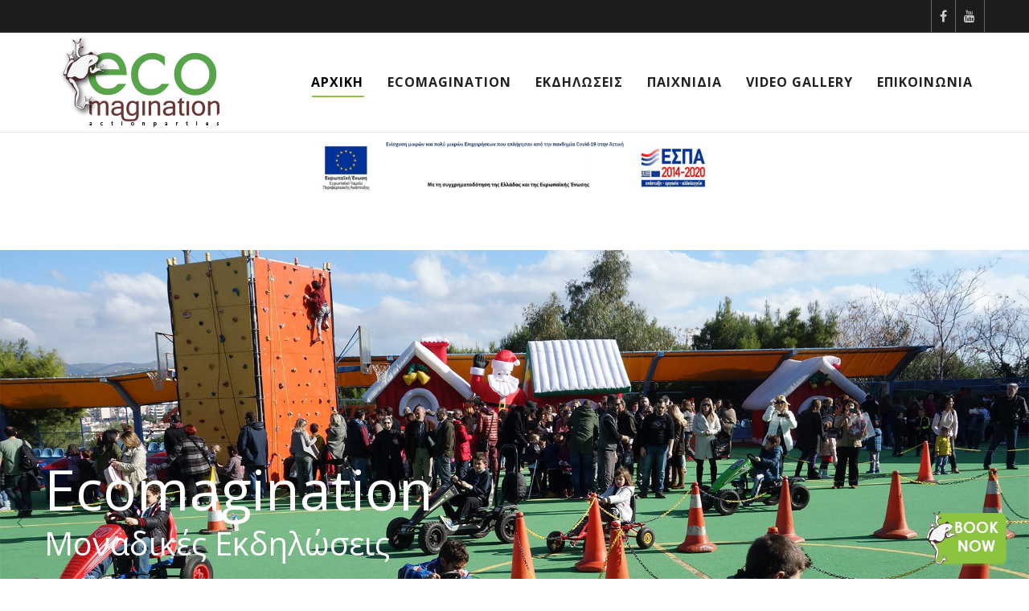

--- FILE ---
content_type: text/css
request_url: https://www.ecomagination.gr/wp-content/themes/corpus-child/style.css?ver=37a8eb463a958348963497b858a8a415
body_size: 1318
content:
/*
 Theme Name:   Corpus Child
 Theme URI:    http://themeforest.net/user/euthemians
 Description:  Corpus Child Theme
 Version:      2.9.6
 Author:       Euthemians Team
 Author URI:   http://euthemians.com
 Template:     corpus
*/
@import url("css/responsive.css");

#eut-inner-header {
    background-color: #fff;
}

.white_text {
    color: #fff;
}

.dark_text {
    color: #333;
}

.justify_text {
    text-align: justify;
}

.shadow_text {
    text-shadow: 2px 2px #666;
}

.eut-side-area .eut-close-button-wrapper {
    margin-top: 30px;
    margin-bottom: 10px;
}

.wpcf7-form>p {
    margin-bottom: 0px;
}

div.textwidget div#wpcf7-f6356-o1 form.wpcf7-form input {
    border: 1px solid #ddd;
    padding: 4%;
}

div.textwidget div#wpcf7-f6356-o1 form.wpcf7-form textarea {
    border: 1px solid #ddd;
    padding: 4%;
}

.eut-scroller {
    overflow: visible !important;
}

label {
    line-height: 2em;
}

.eut-side-area-button {
    width: 120px;
    height: 70px;
    background-image: url(https://www.ecomagination.gr/wp-content/uploads/2017/07/forma.png);
}

.eut-button-icon {
    width: 120px;
    height: 70px;
}

.eut-dot-icon,
.eut-dot-icon:hover {
    background-color: transparent;
}

.eut-dot-icon::before,
.eut-dot-icon::after {
    background-color: transparent;
}

.eut-side-area-button .eut-button-icon:hover .eut-dot-icon {
    background-color: transparent !important;
}

.eut-side-area-button .eut-button-icon:hover .eut-dot-icon::before,
.eut-side-area-button .eut-button-icon:hover .eut-dot-icon::after {
    background-color: transparent !important;
}

/*footer*/
ul.social_media {
    list-style-type: none;
    margin-left: 0px;
}

ul.social_media>li {
    float: left;
    padding-right: 2%;
}

.textwidget>p {
    margin-bottom: 20px;
}

#eut-footer-area .eut-widget-title {
    color: #fff !important;
}

#eut-side-area {
    overflow-y: auto;
}

.eut-widget-title {
    margin-bottom: 0.5em;
}

#eut-header #eut-main-menu ul li ul a {
    color: #CCC !important;
}

#eut-header #eut-main-menu ul li ul a:hover {
    color: #FFF !important;
    background-color: #8CC33F !important;
}

.eut-entry-summary .eut-description p {
    padding-bottom: 0px;
    border-bottom: none;
}

.eut-description>p {
    margin-bottom: 0px;
}

i.eut-added-icon.eut-icon-shop {
    display: none;
}

.eut-product-item figcaption {
    text-align: center;
}

.woocommerce ul.products li.product .woocommerce-loop-category__title {
    text-align: center;
}

mark.count {
    display: none;
}

.woocommerce-products-header__title {
    text-align: center;
}

.woocommerce ul.products {
    padding-top: 4%;
}

#tab-description {
    text-align: justify;
}

.woocommerce-page div.product div.images {
    width: 100%;
}

.eut-entry-summary {
    width: 100%;
    padding-left: 0%;
}

.eut-single-product-wrapper {
    margin-bottom: 0px;
}

.woocommerce ul.products li.product .woocommerce-loop-product__title {
    line-height: 26px;
}

.eut-product-item figcaption {
    min-height: 150px;
}

li.type-product {
    padding: 0 10px !important;
}

.eut-image .eut-hover-style-2.eut-image-hover figcaption {
    padding-left: 30%;
}



/* Greg */
#eut-side-area input[type='checkbox'] {
    margin-left: -10px;
}

.wordpress-gdpr-privacy-center-item-action {
    display: none;
}

.wordpress-gdpr-popup-actions {
    text-align: center;
}

.page-id-7620 .eut-title.eut-dark,
.page-id-7529 .eut-title.eut-dark,
.page-id-7616 .eut-title.eut-dark,
.page-id-7610 .eut-title.eut-dark,
.page-id-7612 .eut-title.eut-dark,
.page-id-7618 .eut-title.eut-dark,
.page-id-7622 .eut-title.eut-dark {
    display: none;
}


/*media*/
@media only screen and (max-width: 1023px) {
	/*nav and logo*/
	#eut-top-bar ul.eut-bar-content.eut-left-side {
		display: none;
	}
	#eut-top-bar ul.eut-bar-content.eut-right-side {
		margin: initial;
    	float: right;
	}
	.eut-button-icon {
    	width: 43px;
	}
    #eut-header .eut-logo .eut-logo-wrapper a {
    	height: 48px !important;
    }
    /*End of -nav and logo*/
}


/* ESPA BANNER */
.jit-espa{
    color: rgb(255, 255, 255) !important;
    visibility: visible !important;
    margin: auto !important;
    margin-bottom: 0px !important;
    box-sizing: border-box !important;
    display: block !important;
    margin-top: 5% !important;
    max-width: 500px !important;
    margin-left: auto !important;
    margin-right: auto !important;
}

@media only screen and (max-width: 1024px) {
	.jit-espa{
        padding-top: 0px !important;
        color: rgb(255, 255, 255) !important;
        visibility: visible !important;
        margin: auto !important;
        margin-bottom: 0px !important;
        box-sizing: border-box !important;
        display: block !important;
        margin-top: 0% !important;
        max-width: 500px !important;
        margin-left: auto !important;
        margin-right: auto !important;
    }
}

--- FILE ---
content_type: text/css
request_url: https://www.ecomagination.gr/wp-content/themes/corpus-child/css/responsive.css
body_size: 4107
content:

/*-------------------------------------------------------------------------*/

/*	# HEADER
/*	# TOP BAR
/*	# MAIN MENU
/*	# FEATURE & TITLE SECTION
/*	# FEATURE SECTION
/*	# MAIN CONTENT & SIDEBAR
/*	# FIXED SIDEBAR
/*	# BLOG
/*	# BOTTOM BAR
/*	# POST GALLERY
/*	# ABOUT AUTHOR
/*	# ANCHOR MENU
/*	# RELATED POST
/*	# COMMENTS
/*	# FOOTER
/*	# HEADINGS RESIZE
/*	# IMAGE TEXT
/*	# TESTIMONIAL
/*	# TABS
/*	# POST & PORTFOLIO SOCIALS
/*	# PORTFOLIO FIELDS
/*	# BUTTONS
/*	# CALLOUT
/*	# WIDGET
/*	# VIDEO BACKGROUND
/*	# SLIDER & CAROUSEL NAVIGATION
/*	# COMMENT FORM COLUMNS
/*	# ICON BOX
/* 	# PRINT

/*-------------------------------------------------------------------------*/

/* Tablet (landscape) ----------- */
@media only screen and (max-width: 1200px) {


	/*-------------------------------------------------------------------------*/
	/*	# TOP BAR
	/*-------------------------------------------------------------------------*/
	#eut-top-bar .eut-container {
		width: 100%;
		padding: 0px 10px 0px 10px;
	}

	#eut-top-bar.eut-fullwidth .eut-container {
		padding: 0;
	}

	/*-------------------------------------------------------------------------*/
	/*	# HEADER
	/*-------------------------------------------------------------------------*/
	#eut-header #eut-inner-header,
	#eut-header #eut-header-wrapper,
	#eut-header .eut-menu-options {
		height: 60px !important;
		line-height: 60px !important;
	}

	#eut-header .eut-menu-options-wrapper {
		min-width: 45px !important;
	}

	#eut-header[data-menu-options="right"] .eut-menu-options-wrapper {
		padding-right: 5px;
	}

	#eut-header[data-menu-options="left"] .eut-menu-options-wrapper {
		padding-left: 5px;
	}

	#eut-header #eut-header-options a.eut-open-button,
	#eut-header #eut-header-options a .eut-icon {
		width: 60px !important;
		height: 60px !important;
		line-height: 60px !important;
	}
	#eut-header .eut-logo {
		height: 60px !important;
	}
	#eut-header .eut-logo .eut-logo-wrapper a {
		height: 30px !important;
	}
	#eut-header #eut-header-options ul.eut-options li a {
		padding-left: 60px !important;
	}

	#eut-header #eut-header-options ul.eut-options {
		line-height: 60px !important;
	}

	#eut-header #eut-header-options .eut-options-wrapper,
	#eut-header #eut-header-options ul.eut-options li a .eut-icon::before {
		width: 60px !important;
	}

	#eut-header #eut-header-options .eut-options-wrapper.eut-open-all {
		width: 240px !important;
	}

	#eut-header .eut-advanced-menu-button,
	#eut-header.eut-header-sticky[data-sticky-header="advanced"] .eut-responsive-menu-button .eut-menu-button-wrapper {
		margin: 0;
	}

	/*-------------------------------------------------------------------------*/
	/*	# MAIN MENU
	/*-------------------------------------------------------------------------*/
	#eut-header #eut-main-menu li > ul {
		min-width: 170px;
	}

	/* Columns 6 */
	#eut-header #eut-main-menu > ul > li.megamenu.column-6 > ul.sub-menu li {
		width: 170px;
	}

	#eut-header #eut-main-menu > ul > li.megamenu.column-6 > ul.sub-menu {
		width: 100%;
		max-width: 1024px;
	}

	/* Columns 5 */
	#eut-header #eut-main-menu > ul > li.megamenu.column-5 > ul.sub-menu li {
		width: 202px;
	}

	#eut-header #eut-main-menu > ul > li.megamenu.column-5 > ul.sub-menu {
		width: 100%;
		max-width: 1024px;
	}

	/* Columns 4 */
	#eut-header #eut-main-menu > ul > li.megamenu.column-4 > ul.sub-menu li {
		width: 256px;
	}

	#eut-header #eut-main-menu > ul > li.megamenu.column-4 > ul.sub-menu {
		width: 100%;
		max-width: 1024px;
	}

	/* Columns 3 */
	#eut-header #eut-main-menu > ul > li.megamenu.column-3 > ul.sub-menu li {
		width: 256px;
	}

	#eut-header #eut-main-menu > ul > li.megamenu.column-3 > ul.sub-menu {
		width: 768px;
	}

	/* Columns 2 */
	#eut-header #eut-main-menu > ul > li.megamenu.column-2 > ul.sub-menu li {
		width: 254px;
	}

	#eut-header #eut-main-menu > ul > li.megamenu.column-2 > ul.sub-menu {
		width: 512px;
	}

	/*-------------------------------------------------------------------------*/
	/*	# FIXED SIDEBAR
	/*-------------------------------------------------------------------------*/
	#eut-main-content #eut-sidebar.eut-fixed-sidebar {
		position: static !important;
		width: 25.0% !important;
		top: auto !important;
	}

	#eut-main-content #eut-sidebar-wrapper {
		width: 100% !important;
		height: auto !important;
	}

	/*-------------------------------------------------------------------------*/
	/*	# HEADINGS RESIZE
	/*-------------------------------------------------------------------------*/
	#eut-header .eut-logo.eut-logo-text a,
	#eut-feature-title .eut-title,
	#eut-post-title .eut-title,
	#eut-portfolio-title .eut-title,
	#eut-product-title .eut-title,
	#eut-header[data-fullscreen='yes'] #eut-feature-section .eut-title {
		font-size: 48px !important;
		line-height: 54px !important;
	}
	#eut-feature-section .eut-description,
	#eut-post-title .eut-description,
	#eut-portfolio-title .eut-description,
	#eut-header[data-fullscreen='yes'] #eut-feature-section .eut-description {
		font-size: 30px !important;
		line-height: 36px !important;
	}
	#eut-main-content h1 {
		font-size: 40px !important;
		line-height: 53px !important;
	}
	#eut-main-content h2 {
		font-size: 14px !important;
		line-height: 46px !important;

	}
	#eut-main-content h3 {
		font-size: 30px !important;
		line-height: 40px !important;
	}
	#eut-main-content h4 {
		font-size: 24px !important;
		line-height: 32px !important;
	}
	#eut-main-content h5,
	#eut-main-content .eut-widget-title,
	#eut-footer .eut-widget-title {
		font-size: 20px !important;
		line-height: 26px !important;
	}
	#eut-main-content h6 {
		font-size: 18px !important;
		line-height: 24px !important;
	}
	.eut-leader-text p,
	p.eut-leader-text,
	blockquote {
		font-size: 24px;
		line-height: 38px;
	}

	/*-------------------------------------------------------------------------*/
	/*	# WIDGET
	/*-------------------------------------------------------------------------*/
	#eut-footer .widget:last-child,
	#eut-footer .widgets:last-child {
		margin-bottom: 40px;
	}

	.eut-widget.eut-latest-portfolio li {
		margin: 1%;
		width: 14%;
	}

	/*-------------------------------------------------------------------------*/
	/*	# IMAGE TEXT
	/*-------------------------------------------------------------------------*/
	.eut-section[data-section-type="fullwidth-element"] .eut-image-text .eut-content {
		padding-left: 3%;
		padding-right: 3%;
	}

	/*-------------------------------------------------------------------------*/
	/*	# SLIDER & CAROUSEL NAVIGATION
	/*-------------------------------------------------------------------------*/
	.eut-carousel-navigation {
		display: none;
	}

}

/* Tablet (portrait) ----------- */
@media only screen and (max-width: 1023px) {

	/*-------------------------------------------------------------------------*/
	/*	# TOP BAR
	/*-------------------------------------------------------------------------*/
	#eut-top-bar .eut-container {
		text-align: center;
	}

	#eut-top-bar {
		line-height: 40px !important;
	}

	#eut-top-bar ul.eut-bar-content.eut-left-side,
	#eut-top-bar ul.eut-bar-content.eut-right-side {
		float: none;
		display: table;
		margin: 0 auto;
	}

	#eut-top-bar ul li {
		float: none;
		display: inline-block;
		line-height: inherit;
	}

	#eut-top-bar ul.eut-bar-content,
	#eut-top-bar ul.eut-bar-content > li,
	#eut-top-bar ul li.eut-topbar-item ul li a {
		border: none;
	}

	/*-------------------------------------------------------------------------*/
	/*	# HEADER
	/*-------------------------------------------------------------------------*/
	/* Overlapping with top bar */
	#eut-header[data-overlap='yes'][data-header-position='above-feature'][data-topbar='yes'] #eut-header-wrapper {
		top: 0 !important;
		position: relative;
	}

	#eut-header[data-overlap='yes'][data-header-position='above-feature'][data-topbar='yes'] #eut-feature-section {
		margin-top: -60px;
	}


	/*-------------------------------------------------------------------------*/
	/*	# MAIN MENU
	/*-------------------------------------------------------------------------*/
	#eut-header .eut-responsive-menu-button,
	#eut-header .eut-responsive-menu-text	{
		display: block;
	}
	#eut-main-menu {
		display: none !important;
	}
	#eut-inner-header .eut-menu-options:not(.eut-cart-button) {
		display: none;
	}

	/* Search Form */
	#eut-main-menu-responsive .eut-widget {
		display: block;
	}

	/* Menu Elements */
	#eut-main-menu-responsive ul.eut-menu-options {
		display: block;
	}

	#eut-header[data-sticky-header="advanced"] .eut-advanced-menu-button {
		display: none;
	}

	/*-------------------------------------------------------------------------*/
	/*	# MAIN CONTENT & SIDEBAR
	/*-------------------------------------------------------------------------*/
	#eut-main-content .eut-left-sidebar #eut-content-area,
	#eut-main-content .eut-right-sidebar #eut-content-area {
		float: none !important;
		padding-right: 0 !important;
		padding-left: 0 !important;
		width: 100% !important;
	}
	#eut-main-content .eut-left-sidebar #eut-sidebar,
	#eut-main-content .eut-right-sidebar #eut-sidebar {
		float: none;
		width: 100% !important;
	}

	/*-------------------------------------------------------------------------*/
	/*	# WP GALLERY
	/*-------------------------------------------------------------------------*/
	.gallery .gallery-item {
		width: 33.3% !important;
	}

	/*-------------------------------------------------------------------------*/
	/*	# ANCHOR MENU
	/*-------------------------------------------------------------------------*/
	#eut-anchor-menu.eut-sticky {
	  position: relative;
	  top: 0 !important;
	}

	#eut-anchor-menu .eut-menu-button {
		display: inline-block;
	}

	#eut-anchor-menu > ul {
		position: absolute;
		top: 100%;
		left: 0;
		width: 100%;
		display: none;
	}

	#eut-anchor-menu ul li {
		display: block;
		float: none;
		border: none;
		line-height: 40px;
	}

	#eut-anchor-menu > ul ul.sub-menu {
		display: block;
		float: none;
		border: none;
		width: 100%;
		position: relative;
	}

	/*-------------------------------------------------------------------------*/
	/*	# BLOG
	/*-------------------------------------------------------------------------*/
	/* Smal Media */
	.eut-blog.eut-small-media .eut-media {
		margin-bottom: 40px;
		margin-right: 0;
		width: 100%;
		float: none;
	}

	/*-------------------------------------------------------------------------*/
	/*	# FOOTER
	/*-------------------------------------------------------------------------*/
	#eut-footer-bar .eut-column-1-2 {
		width: 100%;
	}

	#eut-footer-bar .eut-copyright,
	#eut-footer-bar #eut-second-menu,
	#eut-footer-bar .eut-social {
		text-align: center;
	}
	#eut-footer-bar #eut-second-menu ul {
		display: block;
		margin: 0 auto;
		text-align: center;
		float: none !important;
	}
	#eut-footer-bar #eut-second-menu ul li {
		margin: 0 10px;
	}

	/*-------------------------------------------------------------------------*/
	/*	# WIDGET
	/*-------------------------------------------------------------------------*/
	#eut-footer .widget:last-child,
	#eut-footer .widgets:last-child {
		margin-bottom: 60px;
	}

	/*-------------------------------------------------------------------------*/
	/*	# CALLOUT
	/*-------------------------------------------------------------------------*/
	.eut-callout.eut-btn-right .eut-callout-wrapper,
	.eut-callout.eut-btn-right .eut-button-wrapper {
		display: block;
		width: 100%;
		max-width: 100%;
		padding-right: 0;
		text-align: left;
	}
	.eut-callout.eut-btn-right .eut-button-wrapper {
		margin: 30px 0 0 0;
	}
	.eut-callout.eut-btn-right {
		display: block;
	}
	.eut-callout.eut-btn-right .eut-button-wrapper {
		white-space: normal;
	}


	/*-------------------------------------------------------------------------*/
	/*	# PORTFOLIO FIELDS
	/*-------------------------------------------------------------------------*/
	#eut-portfolio-info-responsive {
		display: block;
	}
	#eut-sidebar .eut-portfolio-info {
		display: none;
	}

	/*-------------------------------------------------------------------------*/
	/*	# COMMENT FORM COLUMNS
	/*-------------------------------------------------------------------------*/
	.eut-one-third,
	.eut-one-half {
		margin-right: 0;
		width: 100%;
	}

	#respond .eut-form-textarea {
		margin-bottom: 15px;
	}

	/*-------------------------------------------------------------------------*/
	/*	# IMAGE TEXT
	/*-------------------------------------------------------------------------*/
	.eut-image-text p {
		margin-bottom: 10px;
	}
}


/* Smartphones (landscape) ----------- */
@media only screen and (max-width: 767px) {

	#eut-theme-wrapper {
		overflow: hidden;
	}
	/*-------------------------------------------------------------------------*/
	/*	# FEATURE SECTION
	/*-------------------------------------------------------------------------*/
	#eut-feature-section .eut-carousel-navigation {
		display: none;
	}

	#eut-feature-section .eut-feature-content .eut-button-wrapper {
		margin-top: 15px;
	}

	#eut-header[data-fullscreen="no"] #eut-feature-section .eut-feature-content .eut-btn,
	#eut-feature-section .eut-feature-section-inner[data-item="revslider"] .eut-btn {
		padding: 10px 7px !important;
		margin: 0 0 10px 5px !important;
		font-size: 10px !important;
	}

	#eut-header[data-fullscreen="no"] #eut-feature-section .eut-feature-content .eut-btn.eut-btn-line {
		padding: 8px 7px !important;
		border: 1px solid;
	}

	#eut-header[data-fullscreen="yes"] #eut-feature-section .eut-feature-content .eut-btn {
		padding: 15px 12px !important;
		margin: 0 0 10px 5px !important;
		font-size: 10px !important;
	}

	#eut-header[data-overlap="yes"] #eut-feature-section .eut-feature-content {
		padding-top: 50px;
	}

	/* Go to section Button */
	#eut-feature-section .eut-goto-section {
		display: none;
	}

	/*-------------------------------------------------------------------------*/
	/*	# WP GALLERY
	/*-------------------------------------------------------------------------*/
	.gallery .gallery-item {
		width: 100% !important;
		float: none !important;
	}


	/*-------------------------------------------------------------------------*/
	/*	# POST GALLERY
	/*-------------------------------------------------------------------------*/
	ul.eut-post-gallery li {
		width: 100% !important;
		float: none;
	}


	/*-------------------------------------------------------------------------*/
	/*	# SINGLE POST SOCIAL SHARE
	/*-------------------------------------------------------------------------*/
	#eut-social-share ul li {
		display: block;
		margin-bottom: 10px;
	}

	/*-------------------------------------------------------------------------*/
	/*	# SINGLE POST TAGS & GATEGORIES
	/*-------------------------------------------------------------------------*/
	#eut-tags-categories .eut-tags,
	#eut-tags-categories .eut-categories {
		display: block;
		text-align: left !important;
	}

	/*-------------------------------------------------------------------------*/
	/*	# SINGLE POST NAVIGATION
	/*-------------------------------------------------------------------------*/
	#eut-nav-bar .eut-nav-item.eut-prev,
	#eut-nav-bar .eut-nav-item.eut-next {
		width: 100%;
		text-align: center;
	}

	#eut-nav-bar .eut-nav-item {
		display: block;
	}
	#eut-nav-bar .eut-nav-item.eut-backlink {
		width: 100%;
		margin: 10px 0;
	}
	/*-------------------------------------------------------------------------*/
	/*	# ABOUT AUTHOR
	/*-------------------------------------------------------------------------*/
	#eut-about-author .eut-author-image {
		float: none;
		width: 80px;
		height: auto;
		display: block;
		margin: 10px auto;
	}

	#eut-about-author .eut-author-info {
		text-align: center;
		padding-left: 0;
	}
	/*-------------------------------------------------------------------------*/
	/*	# RELATED POST
	/*-------------------------------------------------------------------------*/
	.eut-related-post ul li {
		float: none;
		width: 100%;
		margin-bottom: 40px;
	}

	.eut-related-post ul li:last-child {
		margin-bottom: 0;
	}

	/*-------------------------------------------------------------------------*/
	/*	# COMMENTS
	/*-------------------------------------------------------------------------*/
	#eut-comments .eut-comment-item {
		margin-left: 0;
	}

	#eut-comments .eut-comment-item .avatar {
		margin-right: 0;
		margin-left: 0;
		float: none;
	}

	#eut-comments ul.children {
		padding-left: 0;
	}

	#eut-comments .children .eut-comment-content {
		margin-top: 0;
	}

	/*-------------------------------------------------------------------------*/
	/*	# HEADINGS RESIZE
	/*-------------------------------------------------------------------------*/
	#eut-header .eut-logo.eut-logo-text a,
	#eut-feature-title .eut-title,
	#eut-post-title .eut-title,
	#eut-portfolio-title .eut-title,
	#eut-product-title .eut-title,
	#eut-header[data-fullscreen='yes'] #eut-feature-section .eut-title {
		font-size: 36px !important;
		line-height: 40px !important;
	}
	#eut-feature-section .eut-description,
	#eut-post-title .eut-description,
	#eut-portfolio-title .eut-description,
	#eut-header[data-fullscreen='yes'] #eut-feature-section .eut-description {
		font-size: 24px !important;
		line-height: 30px !important;
	}
	#eut-main-content h1 {
		font-size: 36px !important;
		line-height: 46px !important;
	}
	#eut-main-content h2 {
		font-size: 14px !important;
		line-height:40px !important;
		min-height: 95px;
	}
	#eut-main-content h3 {
		font-size: 24px !important;
		line-height: 32px !important;
	}
	#eut-main-content h4 {
		font-size: 20px !important;
		line-height: 26px !important;
	}
	#eut-main-content h5,
	#eut-main-content .eut-widget-title,
	#eut-footer .eut-widget-title {
		font-size: 18px !important;
		line-height: 24px !important;
	}
	#eut-main-content h6 {
		font-size: 16px !important;
		line-height: 24px !important;
	}
	.eut-leader-text p,
	p.eut-leader-text,
	blockquote {
		font-size: 18px;
		line-height: 24px;
	}

	#eut-feature-section .eut-description br {
		display: none;
	}

	/*-------------------------------------------------------------------------*/
	/*	# IMAGE TEXT
	/*-------------------------------------------------------------------------*/
	.eut-image-text .eut-image {
		float: left !important;
		width: 100%;
		padding: 0 !important;
		margin-bottom: 40px;
	}
	.eut-image-text .eut-content {
		float: right !important;
		width: 100%;
		padding-left: 15px;
		padding-right: 15px;
		text-align: left;
		margin-bottom: 40px;
	}

	/*-------------------------------------------------------------------------*/
	/*	# TABS
	/*-------------------------------------------------------------------------*/
	.eut-vertical-tab .eut-tabs-title {
		float: none;
		width: 100%;
		min-width: 120px;
		max-width: 100%;
		display: block;
		padding-right: 0;
	}

	/*-------------------------------------------------------------------------*/
	/*	# ICON BOX
	/*-------------------------------------------------------------------------*/
	.eut-box-icon.eut-small.eut-with-shape .eut-wrapper-icon,
	.eut-box-icon.eut-small.eut-align-center .eut-image-icon {
		font-size: 14px;
	}

	.eut-box-icon.eut-medium.eut-with-shape .eut-wrapper-icon,
	.eut-box-icon.eut-medium.eut-align-center .eut-image-icon {
		font-size: 20px;
	}

	.eut-box-icon.eut-large.eut-with-shape .eut-wrapper-icon,
	.eut-box-icon.eut-large.eut-align-center .eut-image-icon {
		font-size: 25px;
	}

	.eut-box-icon.eut-small .eut-no-shape.eut-wrapper-icon,
	.eut-box-icon.eut-small.eut-align-left .eut-image-icon,
	.eut-box-icon.eut-small.eut-align-right .eut-image-icon {
		font-size: 24px;
	}

	.eut-box-icon.eut-medium .eut-no-shape.eut-wrapper-icon,
	.eut-box-icon.eut-medium.eut-align-left .eut-image-icon,
	.eut-box-icon.eut-medium.eut-align-right .eut-image-icon {
		font-size: 36px;
	}

	.eut-box-icon.eut-large .eut-no-shape.eut-wrapper-icon,
	.eut-box-icon.eut-large.eut-align-left .eut-image-icon,
	.eut-box-icon.eut-large.eut-align-right .eut-image-icon {
		font-size: 48px;
	}

}

/* # PRINT
============================================================================= */
@media print {

	/* - Print General
	========================================================================= */
	@page {
		margin: 3.5cm;
	}

	body {
	    overflow-x: visible;
	}

	img {
		max-height: 200px !important;
		width: auto !important;
		page-break-inside: avoid;
	}

	img[src^="http://maps.gstatic.com/"], /* map view */
	img[src^="http://maps.googleapis.com/"] /* street view */
	{
	  max-width: none !important;
	  max-height: none !important;
	}

	video,audio,object,embed {
		display: none;
	}

	p a:link:after,
	p a:visited:after {
		content:" [" attr(href) "] ";
	}

	.page-break {
		display: block;
		page-break-before: always;
	}

	.no-print {
		display: none;
	}

	.eut-element {
		margin-bottom: 40px !important;
	}

	.vc_empty_space,
	.eut-video,
	.fluid-width-video-wrapper {
		display: none;
	}

	.eut-animated-item {
		opacity: 1;
	}
	/* - Print Header
	========================================================================= */
	#eut-inner-header {
		position: absolute !important;
	}
	#eut-header-wrapper .eut-logo .eut-default {
		display: block !important;
	}

	#eut-top-bar,
	#eut-main-menu,
	#eut-header-options,
	#eut-header-wrapper .eut-logo .eut-light,
	#eut-header-wrapper .eut-logo .eut-dark,
	#eut-header-wrapper .eut-logo .eut-sticky,
	#eut-header.eut-header-sticky .eut-logo a.eut-sticky,
	#eut-header-wrapper .eut-menu-options {
   		display: none !important;
	}

	/* - Print Main Content
	========================================================================= */

	#eut-content-area {
		display: block;
	}

	#eut-main-content .eut-container {
		padding-bottom: 0;
		padding-top: 0;
		width: 100%;
	}

	#eut-main-content .eut-left-sidebar #eut-portfolio-area,
	#eut-main-content .eut-right-sidebar #eut-portfolio-area,
	#eut-main-content .eut-left-sidebar #eut-content-area,
	#eut-main-content .eut-right-sidebar #eut-content-area {
		width: 100%;
		padding-left: 0;
		padding-right: 0;
		float: none;
	}

	#eut-sidebar,
	#eut-above-footer,
	#eut-footer,
	#eut-breadcrumbs,
	#eut-anchor-menu-wrapper,
	.eut-side-area-button,
	.eut-top-btn,
	.eut-carousel-navigation,
	.eut-pagination {
		display: none;
	}

	#eut-main-content .eut-column {
		border: none !important;
		width: 100%;
	}

	.eut-isotope[data-columns="2"] .eut-isotope-item,
	.eut-isotope[data-columns="3"] .eut-isotope-item,
	.eut-isotope[data-columns="4"] .eut-isotope-item,
	.eut-isotope[data-columns="5"] .eut-isotope-item {
		width: 100% !important;
		position: relative !important;
		top: 0 !important;
		left: 0 !important;
	}

	.vc_tta.vc_general .vc_tta-panel,
	.vc_tta.vc_general .vc_tta-panel .vc_tta-panel-body {
		display: block;
	}

	/* - Print Feature & Page Title
	========================================================================= */

	#eut-feature-section.eut-with-slider,
	#eut-feature-section .eut-button-wrapper,
	#eut-feature-goto {
		display: none;
	}

	.eut-page-title .eut-title,
	.eut-page-title .eut-description,
	#eut-feature-section .eut-title,
	#eut-feature-section .eut-description {
		opacity: 1;
		-webkit-transition : none;
		-moz-transition    : none;
		-ms-transition     : none;
		-o-transition      : none;
		transition         : none;
	}

	.eut-page-title .eut-title,
	#eut-header[data-fullscreen="yes"] #eut-feature-section .eut-title,
	#eut-header[data-fullscreen="no"] #eut-feature-section .eut-title {
		font-size: 24px !important;
		margin-bottom: 10px;
	}

	#eut-header[data-fullscreen="yes"] #eut-feature-section .eut-description,
	#eut-header[data-fullscreen="no"] #eut-feature-section .eut-description {
		font-size: 16px !important;
		margin-bottom: 10px;
	}

	.eut-page-title,
	.eut-page-title .eut-page-title-content {
		height: 150px !important;
	}

	#eut-feature-section,
	.eut-feature-section-inner	{
		opacity: 1;
		max-height: 150px;
		overflow: visible;
	}
	.eut-page-title.eut-align-center,
	.eut-page-title.eut-align-right,
	.eut-feature-content.eut-align-center,
	.eut-feature-content.eut-align-right {
		text-align: left;
	}

	.eut-page-title .eut-title,
	.eut-page-title .eut-description,
	#eut-feature-section .eut-title,
	#eut-feature-section .eut-description {
		color: #000000 !important;
	}

	/* - Print Single Post
	========================================================================= */
	.eut-navigation-bar,
	.eut-nav-wrapper-classic,
	.eut-related-post,
	.eut-comment-nav,
	#eut-meta-simple-style,
	#eut-social-share,
	#eut-nav-bar,
	#eut-tags-categories,
	#eut-about-author,
	#eut-comments,
	#respond {
		display: none;
	}

	#eut-main-content.eut-simple-style #eut-post-area {
		margin: 0 auto;
		width: 100%;
		padding-left: 0;
		padding-right: 0;
		float: none;
	}


	/* - Print Single Product
	========================================================================= */
	.woocommerce .eut-product-form,
	.woocommerce .eut-product-social,
	.woocommerce .related,
	.woocommerce .upsells.products,
	.woocommerce-page .related,
	.woocommerce-page .upsells.products,
	.woocommerce-tabs .tabs,
	.woocommerce #tab-reviews {
		display: none !important;
	}


	.woocommerce #tab-description {
		display: block !important;
	}
}


@media only screen and (max-width: 443px) {

#eut-main-content h2 {
		font-size: 10px !important;
		line-height:30px !important;
		min-height: 90px;
	}

.eut-add-to-cart-btn.eut-small-text{
	line-height: 20px;
}

.page-id-2798 #eut-main-content h2 {font-size: 22px !important;}
.page-id-6101 #eut-main-content h2 {font-size: 22px !important;}
.page-id-3205 #eut-main-content h2 {font-size: 22px !important;}
.page-id-3612 #eut-main-content h2 {font-size: 22px !important;}
.page-id-6412 #eut-main-content h2 {font-size: 22px !important;}
.page-id-6421 #eut-main-content h2 {font-size: 22px !important;}
.page-id-6572 #eut-main-content h2 {font-size: 22px !important;}
}
